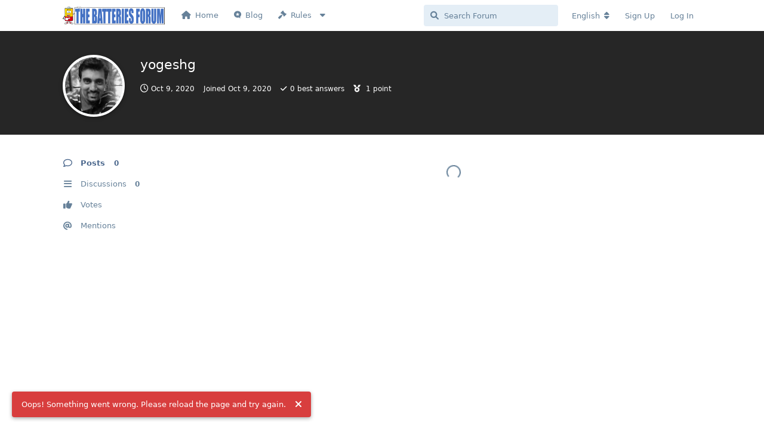

--- FILE ---
content_type: text/html; charset=utf-8
request_url: https://www.batteries-forum.com/u/yogeshg
body_size: 7371
content:
<!doctype html>
<html  dir="ltr"        lang="en" >
    <head>
        <meta charset="utf-8">
        <title>yogeshg - Batteries Forum ⚡</title>

        <link rel="stylesheet" href="https://www.batteries-forum.com/assets/forum.css?v=f7788b6e">
<link rel="stylesheet" href="https://www.batteries-forum.com/assets/forum-en.css?v=e40cfb43">
<link rel="canonical" href="https://www.batteries-forum.com/u/yogeshg">
<link rel="preload" href="https://www.batteries-forum.com/assets/forum.css?v=f7788b6e" as="style">
<link rel="preload" href="https://www.batteries-forum.com/assets/forum-en.css?v=e40cfb43" as="style">
<link rel="preload" href="https://www.batteries-forum.com/assets/forum.js?v=a77a1938" as="script">
<link rel="preload" href="https://www.batteries-forum.com/assets/forum-en.js?v=192bac71" as="script">
<link rel="preload" href="https://www.batteries-forum.com/assets/extensions/blomstra-fontawesome/fontawesome-6-free/fa-brands-400.woff2" as="font" type="font/woff2" crossorigin="">
<link rel="preload" href="https://www.batteries-forum.com/assets/extensions/blomstra-fontawesome/fontawesome-6-free/fa-regular-400.woff2" as="font" type="font/woff2" crossorigin="">
<link rel="preload" href="https://www.batteries-forum.com/assets/extensions/blomstra-fontawesome/fontawesome-6-free/fa-solid-900.woff2" as="font" type="font/woff2" crossorigin="">
<meta name="viewport" content="width=device-width, initial-scale=1, maximum-scale=1, minimum-scale=1, viewport-fit=cover">
<meta name="description" content="Profile of yogeshg | 0 discussions | 0 posts">
<meta name="theme-color" content="#4D698E">
<meta name="application-name" content="Batteries Forum ⚡">
<meta name="robots" content="index, follow">
<meta name="twitter:card" content="summary_large_image">
<meta name="twitter:image" content="https://www.batteries-forum.com/assets/avatars/xyiaiAaOgPCQL11O.png">
<meta name="twitter:title" content="Profile of yogeshg">
<meta name="twitter:description" content="Profile of yogeshg | 0 discussions | 0 posts">
<meta name="twitter:url" content="https://www.batteries-forum.com/u/yogeshg">
<link rel="shortcut icon" href="https://www.batteries-forum.com/assets/favicon-agdts8u8.png">
<meta property="og:site_name" content="Batteries Forum ⚡">
<meta property="og:type" content="profile">
<meta property="og:image" content="https://www.batteries-forum.com/assets/avatars/xyiaiAaOgPCQL11O.png">
<meta property="profile:username" content="yogeshg">
<meta property="og:title" content="Profile of yogeshg">
<meta property="og:description" content="Profile of yogeshg | 0 discussions | 0 posts">
<meta property="og:url" content="https://www.batteries-forum.com/u/yogeshg">
<script type="application/ld+json">[{"@context":"http:\/\/schema.org","@type":"ProfilePage","publisher":{"@type":"Organization","name":"Batteries Forum \u26a1","url":"https:\/\/www.batteries-forum.com","description":"An happy place to exchange about batteries and other energy storage systems; lithium, hydrogen, electric car, sodium, graphene, smart grid, renewable energies...","logo":"https:\/\/www.batteries-forum.com\/assets\/logo-wbh7ehnb.png"},"image":"https:\/\/www.batteries-forum.com\/assets\/avatars\/xyiaiAaOgPCQL11O.png","mainEntity":{"@type":"Person","name":"yogeshg"},"name":"yogeshg","dateCreated":"2020-10-09T11:12:35+00:00","commentCount":0,"description":"Profile of yogeshg | 0 discussions | 0 posts","url":"https:\/\/www.batteries-forum.com\/u\/yogeshg"},{"@context":"http:\/\/schema.org","@type":"WebSite","url":"https:\/\/www.batteries-forum.com\/","potentialAction":{"@type":"SearchAction","target":"https:\/\/www.batteries-forum.com\/?q={search_term_string}","query-input":"required name=search_term_string"}}]</script>
<!-- Global Site Tag (gtag.js) - Google Analytics -->
<script async src="https://www.googletagmanager.com/gtag/js?id=UA-37102804-6"></script>
<script>
    window.dataLayer = window.dataLayer || [];
    function gtag(){dataLayer.push(arguments);}
    gtag('js', new Date());
</script>

    </head>

    <body>
        <div id="app" class="App">

    <div id="app-navigation" class="App-navigation"></div>

    <div id="drawer" class="App-drawer">

        <header id="header" class="App-header">
            <div id="header-navigation" class="Header-navigation"></div>
            <div class="container">
                <div class="Header-title">
                    <a href="https://www.batteries-forum.com" id="home-link">
                                                    <img src="https://www.batteries-forum.com/assets/logo-wbh7ehnb.png" alt="Batteries Forum ⚡" class="Header-logo">
                                            </a>
                </div>
                <div id="header-primary" class="Header-primary"></div>
                <div id="header-secondary" class="Header-secondary"></div>
            </div>
        </header>

    </div>

    <main class="App-content">
        <div id="content"></div>

        <div id="flarum-loading" style="display: none">
    Loading...
</div>

<noscript>
    <div class="Alert">
        <div class="container">
            This site is best viewed in a modern browser with JavaScript enabled.
        </div>
    </div>
</noscript>

<div id="flarum-loading-error" style="display: none">
    <div class="Alert">
        <div class="container">
            Something went wrong while trying to load the full version of this site. Try hard-refreshing this page to fix the error.
        </div>
    </div>
</div>

<noscript id="flarum-content">
    
</noscript>


        <div class="App-composer">
            <div class="container">
                <div id="composer"></div>
            </div>
        </div>
    </main>

</div>

<center>A 100% free 🔋 forum powered with ❤️ &⚡</a> in <img src="https://pic.sopili.net/pub/emoji/twitter/2/72x72/1f1eb-1f1f7.png" width=20 height=15></center>
</br>
<script>
window.axeptioSettings = {
  clientId: "60b15658cde9636412d2d9d5",
};
 
(function(d, s) {
  var t = d.getElementsByTagName(s)[0], e = d.createElement(s);
  e.async = true; e.src = "//static.axept.io/sdk.js";
  t.parentNode.insertBefore(e, t);
})(document, "script");

if (document.documentElement.lang === 'en-US'){
  window.axeptioSettings.cookiesVersion = 'BF-EN';
}

if (document.documentElement.lang === 'fr-FR'){
  window.axeptioSettings.cookiesVersion = 'BF-FR';
}

if (document.documentElement.lang === 'es-ES'){
  window.axeptioSettings.cookiesVersion = 'BF-EN';
}

(function(d, s) {
  var t = d.getElementsByTagName(s)[0], e = d.createElement(s);
  e.async = true; e.src = "//static.axept.io/sdk.js";
  t.parentNode.insertBefore(e, t);
})(document, "script");
</script>



        <div id="modal"></div>
        <div id="alerts"></div>

        <script>
            document.getElementById('flarum-loading').style.display = 'block';
            var flarum = {extensions: {}};
        </script>

        <script src="https://www.batteries-forum.com/assets/forum.js?v=a77a1938"></script>
<script src="https://www.batteries-forum.com/assets/forum-en.js?v=192bac71"></script>

        <script id="flarum-json-payload" type="application/json">{"resources":[{"type":"forums","id":"1","attributes":{"title":"Batteries Forum \u26a1","description":"An happy place to exchange about batteries and other energy storage systems; lithium, hydrogen, electric car, sodium, graphene, smart grid, renewable energies...","showLanguageSelector":true,"baseUrl":"https:\/\/www.batteries-forum.com","basePath":"","baseOrigin":"https:\/\/www.batteries-forum.com","debug":false,"apiUrl":"https:\/\/www.batteries-forum.com\/api","welcomeTitle":"\u26a1 Welcome to THE BATTERIES-FORUM !\ud83d\udd0b","welcomeMessage":"\u003Cp\u003EAn happy place to exchange about batteries and other energy storage systems \u003Cbr \/\u003E\ud83d\udcb0 Earn money when you post and start a new discussion ! \u003Cbr \/\u003ETo start a discussion please \u003Ca style=\u0022color: darkorange;\u0022 href=\u0022https:\/\/www.markdownguide.org\/basic-syntax\/\u0022 target=\u0022_blank\u0022 rel=\u0022noopener\u0022\u003Erefer to Basic Syntax !\u003C\/a\u003E\u003Cbr \/\u003E\u003Cbr \/\u003EWould you like the forum on the \u003Cimg src=\u0022https:\/\/www.countryflags.io\/gb\/shiny\/64.png\u0022 width=\u002220\u0022 height=\u002215\u0022 \/\u003E\u003Ca style=\u0022color: dodgerblue;\u0022 href=\u0022https:\/\/www.batteries-forum.com\/?language=en\u0022\u003EENGLISH-only\u003C\/a\u003E or \u003Ca style=\u0022color: dodgerblue;\u0022 href=\u0022https:\/\/www.batteries-forum.com\/?language=fr\u0022\u003E\u003Cimg src=\u0022https:\/\/pic.sopili.net\/pub\/emoji\/twitter\/2\/72x72\/1f1eb-1f1f7.png\u0022 width=\u002220\u0022 height=\u002215\u0022 \/\u003EFRENCH-only\u003C\/a\u003E version ?\u003C\/p\u003E\n\u003Cp\u003EOr go directly to \u003Ca title=\u0022All Discussions\u0022 href=\u0022https:\/\/www.batteries-forum.com\/all\u0022 \u003Ca style=\u0022color: red;\u0022\u003EAll Discussions\u003C\/a\u003E\u003C\/p\u003E","themePrimaryColor":"#4D698E","themeSecondaryColor":"#4C92D1","logoUrl":"https:\/\/www.batteries-forum.com\/assets\/logo-wbh7ehnb.png","faviconUrl":"https:\/\/www.batteries-forum.com\/assets\/favicon-agdts8u8.png","headerHtml":"","footerHtml":"\u003Ccenter\u003EA 100% free \ud83d\udd0b forum powered with \u2764\ufe0f \u0026\u26a1\u003C\/a\u003E in \u003Cimg src=\u0022https:\/\/pic.sopili.net\/pub\/emoji\/twitter\/2\/72x72\/1f1eb-1f1f7.png\u0022 width=20 height=15\u003E\u003C\/center\u003E\n\u003C\/br\u003E\n\u003Cscript\u003E\nwindow.axeptioSettings\u00a0= {\n\u00a0\u00a0clientId:\u00a0\u002260b15658cde9636412d2d9d5\u0022,\n};\n\u00a0\n(function(d,\u00a0s) {\n\u00a0\u00a0var\u00a0t = d.getElementsByTagName(s)[0],\u00a0e = d.createElement(s);\n\u00a0\u00a0e.async = true;\u00a0e.src = \u0022\/\/static.axept.io\/sdk.js\u0022;\n\u00a0\u00a0t.parentNode.insertBefore(e, t);\n})(document, \u0022script\u0022);\n\nif (document.documentElement.lang === \u0027en-US\u0027){\n  window.axeptioSettings.cookiesVersion = \u0027BF-EN\u0027;\n}\n\nif (document.documentElement.lang === \u0027fr-FR\u0027){\n  window.axeptioSettings.cookiesVersion = \u0027BF-FR\u0027;\n}\n\nif (document.documentElement.lang === \u0027es-ES\u0027){\n  window.axeptioSettings.cookiesVersion = \u0027BF-EN\u0027;\n}\n\n(function(d, s) {\n  var t = d.getElementsByTagName(s)[0], e = d.createElement(s);\n  e.async = true; e.src = \u0022\/\/static.axept.io\/sdk.js\u0022;\n  t.parentNode.insertBefore(e, t);\n})(document, \u0022script\u0022);\n\u003C\/script\u003E\n","allowSignUp":true,"defaultRoute":"\/categories","canViewForum":true,"canStartDiscussion":true,"canSearchUsers":false,"canCreateAccessToken":false,"canModerateAccessTokens":false,"assetsBaseUrl":"https:\/\/www.batteries-forum.com\/assets","canViewFlags":false,"guidelinesUrl":"https:\/\/www.batteries-forum.com\/p\/2-forum-rules","canBypassTagCounts":false,"minPrimaryTags":"0","maxPrimaryTags":"2","minSecondaryTags":"0","maxSecondaryTags":"3","canConfigureSeo":false,"toggleRichTextEditorButton":true,"displayNameDriver":"nickname","setNicknameOnRegistration":true,"randomizeUsernameOnRegistration":false,"fof-oauth":[null,{"name":"facebook","icon":"fab fa-facebook","priority":0},null,null,{"name":"twitter","icon":"fab fa-twitter","priority":0},{"name":"google","icon":"fab fa-google","priority":0},null],"fof-oauth.only_icons":false,"fof-oauth.popupWidth":580,"fof-oauth.popupHeight":400,"fof-oauth.fullscreenPopup":true,"canSeeUserDirectoryLink":false,"userDirectoryDefaultSort":"default","userDirectorySmallCards":false,"userDirectoryDisableGlobalSearchSource":false,"userDirectoryLinkGroupMentions":true,"afrux-forum-widgets-core.config":[],"afrux-forum-widgets-core.preferDataWithInitialLoad":false,"blogTags":["34"],"blogRedirectsEnabled":"both","blogCommentsEnabled":"1","blogHideTags":"1","blogDefaultImage":null,"canWriteBlogPosts":false,"blogCategoryHierarchy":"1","blogAddSidebarNav":"1","canApproveBlogPosts":false,"blogFeaturedCount":3,"blogAddHero":true,"therealsujitk-gifs.engine":"giphy","therealsujitk-gifs.api_key":null,"therealsujitk-gifs.rating":"off","sycho-profile-cover.max_size":"2048","canMovePosts":false,"embedVideoDash":false,"embedVideoFlv":false,"embedVideoHls":false,"embedVideoShaka":false,"embedVideoWebTorrent":false,"embedVideoAirplay":false,"embedVideoHotkey":false,"embedVideoQualitySwitching":false,"embedVideoTheme":"","embedVideoLogo":"","embedVideoLang":"en","embedVideoModal":false,"imgur-upload.client-id":"c440a11820c0f60","imgur-upload.hide-markdown-image":"1","imgur-upload.embed-type":"","imgur-upload.allow-paste":"1","canRequestUsername":false,"canRequestNickname":false,"passwordlessSignUp":false,"fof-user-bio.maxLength":200,"fof-user-bio.maxLines":0,"fof-upload.canUpload":false,"fof-upload.canDownload":false,"fof-upload.composerButtonVisiblity":"both","fof-terms.signup-legal-text":null,"fof-terms.hide-updated-at":false,"fof-terms.date-format":"YYYY-MM-DD","fof-terms.canSeeUserPoliciesState":false,"fof-socialprofile.allow_external_favicons":true,"fof-socialprofile.favicon_provider":"duckduckgo","fof-share-social.plain-copy":true,"fof-share-social.default":null,"fof-share-social.networks":["facebook","twitter","linkedin","reddit","whatsapp"],"theme_dark_mode":false,"fof-recaptcha.credentials.site":"6LfXs8YUAAAAAK9bufzFuRJdrTkRivAvi75VtH4z","fof-recaptcha.type":"checkbox","fof-recaptcha.signup":true,"fof-recaptcha.signin":true,"fof-recaptcha.forgot":true,"fof-recaptcha.configured":true,"postWithoutCaptcha":false,"ReactionConverts":["thumbsup","thumbsdown","thumbsup"],"fofReactionsAllowAnonymous":false,"fofReactionsCdnUrl":"https:\/\/cdnjs.cloudflare.com\/ajax\/libs\/twemoji\/14.0.2\/72x72\/[codepoint].png","canStartPolls":false,"canStartGlobalPolls":false,"canUploadPollImages":false,"canStartPollGroup":false,"canViewPollGroups":false,"pollsDirectoryDefaultSort":"-createdAt","globalPollsEnabled":false,"pollGroupsEnabled":false,"allowPollOptionImage":false,"pollMaxOptions":10,"fof-merge-discussions.search_limit":4,"fof-geoip.showFlag":false,"canViewRankingPage":true,"fof-gamification-op-votes-only":false,"fof-gamification.topimage1Url":null,"fof-gamification.topimage2Url":null,"fof-gamification.topimage3Url":null,"canSaveDrafts":false,"canScheduleDrafts":false,"drafts.enableScheduledDrafts":true,"fof-doorman.allowPublic":true,"fof-discussion-thumbnail.link_to_discussion":false,"fof-best-answer.show_max_lines":0,"showTagsInSearchResults":true,"removeSolutionResultsFromMainSearch":false,"solutionSearchEnabled":true,"canSelectBestAnswerOwnPost":true,"useAlternativeBestAnswerUi":true,"showBestAnswerFilterUi":true,"bestAnswerDiscussionSidebarJumpButton":false,"pusherKey":"864e0e8ae6ff664ae3fb","pusherCluster":"","allowUsernameMentionFormat":true,"scrollToTopButton":true,"scrollToBottomButton":true,"scrollToTopIcon":null,"scrollToBottomIcon":null,"clarkwinkelmann-group-list.showSideNavLink":false,"clarkwinkelmann-group-list.showAvatarBadges":false,"clarkwinkelmann-group-list.showOnlineStatus":false,"clarkwinkelmannCreateUserModal":false,"clarkwinkelmannAuthorChangeCanEditUser":false,"clarkwinkelmannAuthorChangeCanEditDate":false,"askvortsov-discussion-templates.no_tag_template":null,"appendTemplateOnTagChange":false,"askvortsov-checklist.cross_out_completed_items":true,"categories.keepTagsNav":false,"categories.fullPageDesktop":false,"categories.compactMobile":false,"categories.parentRemoveIcon":false,"categories.parentRemoveDescription":false,"categories.parentRemoveStats":false,"categories.parentRemoveLastDiscussion":false,"categories.childBareIcon":false,"antoinefr-money.moneyname":"[money] USDC (USD Coin cryptomoney)","antoinefr-money.noshowzero":"1","afrux-news-widget.lines":[]},"relationships":{"groups":{"data":[{"type":"groups","id":"1"},{"type":"groups","id":"2"},{"type":"groups","id":"3"},{"type":"groups","id":"4"},{"type":"groups","id":"5"},{"type":"groups","id":"6"}]},"tags":{"data":[{"type":"tags","id":"1"},{"type":"tags","id":"2"},{"type":"tags","id":"7"},{"type":"tags","id":"8"},{"type":"tags","id":"15"},{"type":"tags","id":"17"},{"type":"tags","id":"26"},{"type":"tags","id":"29"},{"type":"tags","id":"30"},{"type":"tags","id":"34"},{"type":"tags","id":"10"},{"type":"tags","id":"12"}]},"fofTermsPolicies":{"data":[{"type":"fof-terms-policies","id":"1"}]},"reactions":{"data":[{"type":"reactions","id":"1"},{"type":"reactions","id":"2"},{"type":"reactions","id":"3"},{"type":"reactions","id":"4"},{"type":"reactions","id":"6"},{"type":"reactions","id":"10"},{"type":"reactions","id":"11"},{"type":"reactions","id":"12"}]},"links":{"data":[{"type":"links","id":"6"},{"type":"links","id":"7"},{"type":"links","id":"12"},{"type":"links","id":"8"},{"type":"links","id":"14"},{"type":"links","id":"15"}]},"ranks":{"data":[{"type":"ranks","id":"2"},{"type":"ranks","id":"3"},{"type":"ranks","id":"4"},{"type":"ranks","id":"5"},{"type":"ranks","id":"6"},{"type":"ranks","id":"7"},{"type":"ranks","id":"8"}]}}},{"type":"groups","id":"1","attributes":{"nameSingular":"Admin","namePlural":"Admins","color":"#B72A2A","icon":"fas fa-wrench","isHidden":0}},{"type":"groups","id":"2","attributes":{"nameSingular":"Guest","namePlural":"Guests","color":null,"icon":null,"isHidden":0}},{"type":"groups","id":"3","attributes":{"nameSingular":"Member","namePlural":"Members","color":null,"icon":null,"isHidden":0}},{"type":"groups","id":"4","attributes":{"nameSingular":"Mod","namePlural":"Mods","color":"#80349E","icon":"fas fa-bolt","isHidden":0}},{"type":"groups","id":"5","attributes":{"nameSingular":"Batteries expert","namePlural":"Batteries expert","color":"#f66000","icon":"fas fa-car-battery","isHidden":0}},{"type":"groups","id":"6","attributes":{"nameSingular":"Software expert","namePlural":"Software experts","color":"#8CAD67","icon":"fas fa-code","isHidden":0}},{"type":"tags","id":"1","attributes":{"name":"General","description":"","slug":"general","color":"#888","backgroundUrl":null,"backgroundMode":null,"icon":"fab fa-battle-net","discussionCount":96,"position":0,"defaultSort":null,"isChild":false,"isHidden":false,"lastPostedAt":"2025-09-17T02:32:35+00:00","canStartDiscussion":false,"canAddToDiscussion":false,"isBlog":false,"isQnA":false,"reminders":false,"template":"","postCount":132}},{"type":"tags","id":"2","attributes":{"name":"Batteries \u26a1","description":"Batteries","slug":"batteries","color":"#f66000","backgroundUrl":null,"backgroundMode":null,"icon":"fas fa-car-battery","discussionCount":429,"position":2,"defaultSort":null,"isChild":false,"isHidden":false,"lastPostedAt":"2026-01-06T20:36:19+00:00","canStartDiscussion":false,"canAddToDiscussion":false,"isBlog":false,"isQnA":false,"reminders":false,"template":"","postCount":585}},{"type":"tags","id":"7","attributes":{"name":"Battery help","description":"Batteries tech support","slug":"battery-help","color":"#9354CA","backgroundUrl":null,"backgroundMode":null,"icon":"fas fa-wrench","discussionCount":56,"position":7,"defaultSort":null,"isChild":false,"isHidden":false,"lastPostedAt":"2025-05-25T07:07:56+00:00","canStartDiscussion":false,"canAddToDiscussion":false,"isBlog":false,"isQnA":false,"reminders":false,"template":"","postCount":71}},{"type":"tags","id":"8","attributes":{"name":"Management Systems","description":"Concerning batteries management system","slug":"management-systems","color":"#FF4CA4","backgroundUrl":null,"backgroundMode":null,"icon":"fas fa-heartbeat","discussionCount":33,"position":3,"defaultSort":null,"isChild":false,"isHidden":false,"lastPostedAt":"2025-02-10T09:14:33+00:00","canStartDiscussion":false,"canAddToDiscussion":false,"isBlog":false,"isQnA":false,"reminders":false,"template":"","postCount":52}},{"type":"tags","id":"15","attributes":{"name":"Airbus Batteries","description":"All about European Airbus Batteries program","slug":"airbus-batteries","color":"#F5CD08","backgroundUrl":null,"backgroundMode":null,"icon":"fas fa-globe-europe","discussionCount":20,"position":1,"defaultSort":null,"isChild":false,"isHidden":false,"lastPostedAt":"2025-04-22T03:48:55+00:00","canStartDiscussion":false,"canAddToDiscussion":false,"isBlog":false,"isQnA":false,"reminders":false,"template":"","postCount":8}},{"type":"tags","id":"17","attributes":{"name":"Community","description":"Anything that doesn\u0027t go into another tag goes here","slug":"community","color":"#2c7cb0","backgroundUrl":null,"backgroundMode":null,"icon":"fas fa-comments","discussionCount":17,"position":8,"defaultSort":null,"isChild":false,"isHidden":false,"lastPostedAt":"2025-07-28T19:00:23+00:00","canStartDiscussion":false,"canAddToDiscussion":false,"isBlog":false,"isQnA":false,"reminders":false,"template":"","postCount":19}},{"type":"tags","id":"26","attributes":{"name":"Batteries companies","description":"A list of all batteries companies in the world","slug":"batteries-companies","color":"#1F7456","backgroundUrl":null,"backgroundMode":null,"icon":"fas fa-list","discussionCount":33,"position":5,"defaultSort":null,"isChild":false,"isHidden":false,"lastPostedAt":"2024-04-08T08:27:42+00:00","canStartDiscussion":false,"canAddToDiscussion":false,"isBlog":false,"isQnA":false,"reminders":false,"template":"","postCount":21}},{"type":"tags","id":"29","attributes":{"name":"Renewable Energy","description":"","slug":"renewable-energy","color":"#6EBA3D","backgroundUrl":null,"backgroundMode":null,"icon":"fas fa-solar-panel","discussionCount":26,"position":6,"defaultSort":null,"isChild":false,"isHidden":false,"lastPostedAt":"2025-03-14T09:24:21+00:00","canStartDiscussion":false,"canAddToDiscussion":false,"isBlog":false,"isQnA":false,"reminders":false,"template":"","postCount":23}},{"type":"tags","id":"30","attributes":{"name":"Applications","description":"","slug":"applications","color":"#F46F52","backgroundUrl":null,"backgroundMode":null,"icon":"fab fa-schlix","discussionCount":19,"position":4,"defaultSort":null,"isChild":false,"isHidden":false,"lastPostedAt":"2024-08-20T04:47:17+00:00","canStartDiscussion":false,"canAddToDiscussion":false,"isBlog":false,"isQnA":false,"reminders":false,"template":"","postCount":12}},{"type":"tags","id":"34","attributes":{"name":"Batterie FAQ","description":"","slug":"batterie-faq","color":"","backgroundUrl":null,"backgroundMode":null,"icon":"fab fa-youtube","discussionCount":13,"position":9,"defaultSort":null,"isChild":false,"isHidden":false,"lastPostedAt":"2025-09-10T07:11:22+00:00","canStartDiscussion":false,"canAddToDiscussion":false,"isBlog":true,"isQnA":false,"reminders":false,"template":"","postCount":28}},{"type":"tags","id":"10","attributes":{"name":"Performance","description":"","slug":"performance","color":"#9354CA","backgroundUrl":null,"backgroundMode":null,"icon":"fas fa-rocket","discussionCount":12,"position":null,"defaultSort":null,"isChild":false,"isHidden":false,"lastPostedAt":"2024-08-26T11:30:13+00:00","canStartDiscussion":false,"canAddToDiscussion":false,"isBlog":false,"isQnA":false,"reminders":false,"template":"","postCount":13}},{"type":"tags","id":"12","attributes":{"name":"charging station","description":"","slug":"charging-station","color":"#D68B4F","backgroundUrl":null,"backgroundMode":null,"icon":"fas fa-charging-station","discussionCount":8,"position":null,"defaultSort":null,"isChild":false,"isHidden":false,"lastPostedAt":"2025-12-21T22:12:29+00:00","canStartDiscussion":false,"canAddToDiscussion":false,"isBlog":false,"isQnA":false,"reminders":false,"template":"","postCount":7}},{"type":"fof-terms-policies","id":"1","attributes":{"sort":null,"name":"Policy Rules","url":"https:\/\/www.batteries-forum.com\/p\/2-forum-rules","update_message":null,"terms_updated_at":"2021-01-10T11:57:24+00:00","optional":0,"additional_info":null}},{"type":"reactions","id":"1","attributes":{"identifier":"thumbsup","display":null,"type":"emoji","enabled":true}},{"type":"reactions","id":"2","attributes":{"identifier":"thumbsdown","display":null,"type":"emoji","enabled":true}},{"type":"reactions","id":"3","attributes":{"identifier":"ok_hand","display":null,"type":"emoji","enabled":true}},{"type":"reactions","id":"4","attributes":{"identifier":"laughin","display":null,"type":"emoji","enabled":true}},{"type":"reactions","id":"6","attributes":{"identifier":"confused","display":null,"type":"emoji","enabled":true}},{"type":"reactions","id":"10","attributes":{"identifier":"tad","display":null,"type":"emoji","enabled":true}},{"type":"reactions","id":"11","attributes":{"identifier":"hushed_face","display":null,"type":"emoji","enabled":true}},{"type":"reactions","id":"12","attributes":{"identifier":"thinking_face","display":null,"type":"emoji","enabled":true}},{"type":"links","id":"6","attributes":{"id":6,"title":"Home","icon":"fas fa-home","url":"https:\/\/batteries-forum.com","position":0,"isInternal":false,"isNewtab":false,"useRelMe":false,"isChild":false}},{"type":"links","id":"7","attributes":{"id":7,"title":"Rules","icon":"fas fa-gavel","url":"https:\/\/www.batteries-forum.com\/p\/2-forum-rules","position":2,"isInternal":true,"isNewtab":false,"useRelMe":false,"isChild":false}},{"type":"links","id":"12","attributes":{"id":12,"title":"Blog","icon":"fab fa-microblog","url":"https:\/\/www.batteries-forum.com\/blog","position":1,"isInternal":true,"isNewtab":false,"useRelMe":false,"isChild":false}},{"type":"links","id":"8","attributes":{"id":8,"title":"Policy","icon":"fas fa-bookmark","url":"https:\/\/www.batteries-forum.com\/p\/3-policy","position":0,"isInternal":true,"isNewtab":false,"useRelMe":false,"isChild":true},"relationships":{"parent":{"data":{"type":"links","id":"7"}}}},{"type":"links","id":"14","attributes":{"id":14,"title":"Rules","icon":"fas fa-gavel","url":"https:\/\/www.batteries-forum.com\/p\/2-forum-rules","position":1,"isInternal":true,"isNewtab":false,"useRelMe":false,"isChild":true},"relationships":{"parent":{"data":{"type":"links","id":"7"}}}},{"type":"links","id":"15","attributes":{"id":15,"title":"Moderators rules","icon":"fas fa-drafting-compass","url":"https:\/\/www.batteries-forum.com\/p\/6-les-mod-rateurs-du-forum-et-leurs-missions","position":2,"isInternal":true,"isNewtab":false,"useRelMe":false,"isChild":true},"relationships":{"parent":{"data":{"type":"links","id":"7"}}}},{"type":"ranks","id":"2","attributes":{"points":25,"name":"Forum active member","color":"#4B93D1"}},{"type":"ranks","id":"3","attributes":{"points":50,"name":"Forum active contributor","color":"#4B93D1"}},{"type":"ranks","id":"4","attributes":{"points":100,"name":"Battery community member","color":"#4B93D1"}},{"type":"ranks","id":"5","attributes":{"points":500,"name":"Battery influencer","color":"#4B93D1"}},{"type":"ranks","id":"6","attributes":{"points":1500,"name":"Battery important influencer","color":"#4B93D1"}},{"type":"ranks","id":"7","attributes":{"points":5000,"name":"Battery major influencer","color":"#3DE83A"}},{"type":"ranks","id":"8","attributes":{"points":10000,"name":"Almost Elon Musk","color":"#3DE83A"}}],"session":{"userId":0,"csrfToken":"IyGfevaxsnsbIt57STP0WYsjDa7FNI2QSVqPG4Pl"},"locales":{"en":"English","fr":"Fran\u00e7ais"},"locale":"en","fof-socialprofile.test":null,"fof-reactions.cdnUrl":"https:\/\/cdnjs.cloudflare.com\/ajax\/libs\/twemoji\/14.0.2\/72x72\/[codepoint].png","fof-gamification.iconName":"","fof-gamification.pointsPlaceholder":null,"fof-gamification.showVotesOnDiscussionPage":"0","fof-gamification.rankAmt":"2","fof-gamification.customRankingImages":"0","fof-gamification.useAlternateLayout":null,"fof-gamification.upVotesOnly":null,"fof-gamification.iconNameAlt":null,"fof-gamification.altPostVotingUi":"0","googleTrackingCode":"UA-37102804-6","davwheat-custom-sidenav-links.link-data":"[]","davwheat-custom-sidenav-links.position":"above-tags-link","davwheat-custom-sidenav-links.top-spacer":"1","davwheat-custom-sidenav-links.bottom-spacer":"1","apiDocument":{"data":{"type":"users","id":"46","attributes":{"username":"yogeshg","displayName":"yogeshg","avatarUrl":"https:\/\/www.batteries-forum.com\/assets\/avatars\/xyiaiAaOgPCQL11O.png","slug":"yogeshg","joinTime":"2020-10-09T11:12:35+00:00","discussionCount":0,"commentCount":0,"canEdit":false,"canEditCredentials":false,"canEditGroups":false,"canDelete":false,"lastSeenAt":"2020-10-09T11:20:37+00:00","canSuspend":false,"canEditNickname":false,"isBanned":false,"canBanIP":false,"cover":null,"cover_thumbnail":null,"canSetProfileCover":false,"usernameHistory":null,"fof-upload-uploadCountCurrent":0,"fof-upload-uploadCountAll":0,"canViewSocialProfile":false,"points":1,"canHaveVotingNotifications":false,"bestAnswerCount":0,"canViewWarnings":false,"canManageWarnings":false,"canDeleteWarnings":false,"visibleWarningCount":0,"money":0,"canEditMoney":false},"relationships":{"groups":{"data":[]},"ranks":{"data":[]}}}}}</script>

        <script>
            const data = JSON.parse(document.getElementById('flarum-json-payload').textContent);
            document.getElementById('flarum-loading').style.display = 'none';

            try {
                flarum.core.app.load(data);
                flarum.core.app.bootExtensions(flarum.extensions);
                flarum.core.app.boot();
            } catch (e) {
                var error = document.getElementById('flarum-loading-error');
                error.innerHTML += document.getElementById('flarum-content').textContent;
                error.style.display = 'block';
                throw e;
            }
        </script>

        
    </body>
</html>
